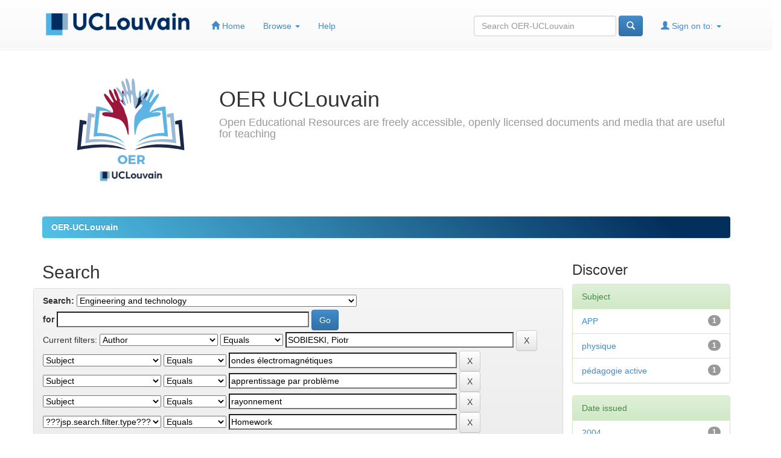

--- FILE ---
content_type: text/html;charset=UTF-8
request_url: https://oer.uclouvain.be/jspui/handle/20.500.12279/59/simple-search?query=&sort_by=score&order=desc&rpp=10&filter_field_1=author&filter_type_1=equals&filter_value_1=SOBIESKI%2C+Piotr&filter_field_2=subject&filter_type_2=equals&filter_value_2=ondes+%C3%A9lectromagn%C3%A9tiques&filter_field_3=subject&filter_type_3=equals&filter_value_3=apprentissage+par+probl%C3%A8me&filter_field_4=subject&filter_type_4=equals&filter_value_4=rayonnement&filter_field_5=type&filter_type_5=equals&filter_value_5=Homework&filter_field_6=typicalAgeRange&filter_type_6=equals&filter_value_6=Bachelor&filter_field_7=typicalLearningTime&filter_type_7=equals&filter_value_7=Class&filter_field_8=type&filter_type_8=equals&filter_value_8=CaseStudy&etal=0&filtername=subject&filterquery=%C3%A9lectricit%C3%A9&filtertype=equals
body_size: 6933
content:


















<!DOCTYPE html>
<html>
    <head>
        <title>OER-UCLouvain: Search</title>
        <meta http-equiv="Content-Type" content="text/html; charset=UTF-8" />
        <meta name="Generator" content="DSpace 6.3" />
        <meta name="viewport" content="width=device-width, initial-scale=1.0">
        <link rel="shortcut icon" href="/jspui/favicon.ico" type="image/x-icon"/>
        <link rel="stylesheet" href="/jspui/static/css/jquery-ui-1.10.3.custom/redmond/jquery-ui-1.10.3.custom.css" type="text/css" />
        <link rel="stylesheet" href="/jspui/static/css/bootstrap/bootstrap.min.css" type="text/css" />
        <link rel="stylesheet" href="/jspui/static/css/bootstrap/bootstrap-theme.min.css" type="text/css" />
        <link rel="stylesheet" href="/jspui/static/css/bootstrap/dspace-theme.css" type="text/css" />
		<link rel="stylesheet" href="/jspui/static/css/font-awesome-4.7.0/css/font-awesome.min.css" type="text/css" />

        <link rel="search" type="application/opensearchdescription+xml" href="/jspui/open-search/description.xml" title="DSpace"/>

        
        <script type='text/javascript' src="/jspui/static/js/jquery/jquery-1.10.2.min.js"></script>
        <script type='text/javascript' src='/jspui/static/js/jquery/jquery-ui-1.10.3.custom.min.js'></script>
        <script type='text/javascript' src='/jspui/static/js/bootstrap/bootstrap.min.js'></script>
        <script type='text/javascript' src='/jspui/static/js/holder.js'></script>
        <script type="text/javascript" src="/jspui/utils.js"></script>
        <script type="text/javascript" src="/jspui/static/js/choice-support.js"> </script>
        


    
    


    
        <script type="text/javascript">
	var jQ = jQuery.noConflict();
	jQ(document).ready(function() {
		jQ( "#spellCheckQuery").on("click",function(){
			jQ("#query").val(jQ(this).attr('data-spell'));
			jQ("#main-query-submit").click();
		});
		jQ( "#filterquery" )
			.autocomplete({
				source: function( request, response ) {
					jQ.ajax({
						url: "/jspui/json/discovery/autocomplete?query=&filter_field_1=author&filter_type_1=equals&filter_value_1=SOBIESKI%2C+Piotr&filter_field_2=subject&filter_type_2=equals&filter_value_2=ondes+%C3%A9lectromagn%C3%A9tiques&filter_field_3=subject&filter_type_3=equals&filter_value_3=apprentissage+par+probl%C3%A8me&filter_field_4=subject&filter_type_4=equals&filter_value_4=rayonnement&filter_field_5=type&filter_type_5=equals&filter_value_5=Homework&filter_field_6=typicalAgeRange&filter_type_6=equals&filter_value_6=Bachelor&filter_field_7=typicalLearningTime&filter_type_7=equals&filter_value_7=Class&filter_field_8=type&filter_type_8=equals&filter_value_8=CaseStudy&filter_field_9=subject&filter_type_9=equals&filter_value_9=%C3%A9lectricit%C3%A9",
						dataType: "json",
						cache: false,
						data: {
							auto_idx: jQ("#filtername").val(),
							auto_query: request.term,
							auto_sort: 'count',
							auto_type: jQ("#filtertype").val(),
							location: '20.500.12279/59'	
						},
						success: function( data ) {
							response( jQ.map( data.autocomplete, function( item ) {
								var tmp_val = item.authorityKey;
								if (tmp_val == null || tmp_val == '')
								{
									tmp_val = item.displayedValue;
								}
								return {
									label: item.displayedValue + " (" + item.count + ")",
									value: tmp_val
								};
							}))			
						}
					})
				}
			});
	});
	function validateFilters() {
		return document.getElementById("filterquery").value.length > 0;
	}
</script>
    
    

<!-- HTML5 shim and Respond.js IE8 support of HTML5 elements and media queries -->
<!--[if lt IE 9]>
  <script src="/jspui/static/js/html5shiv.js"></script>
  <script src="/jspui/static/js/respond.min.js"></script>
<![endif]-->

	
<!-- Piwik -->
<script type="text/javascript">
  var _paq = _paq || [];
  // tracker methods like "setCustomDimension" should be called before "trackPageView"
  _paq.push(['trackPageView']);
  _paq.push(['enableLinkTracking']);
  (function() {
    var u="//stats.uclouvain.be/";
    _paq.push(['setTrackerUrl', u+'piwik.php']);
    _paq.push(['setSiteId', '43']);
    var d=document, g=d.createElement('script'), s=d.getElementsByTagName('script')[0];
    g.type='text/javascript'; g.async=true; g.defer=true; g.src=u+'piwik.js'; s.parentNode.insertBefore(g,s);
  })();
</script>
<!-- End Piwik Code -->
    </head>

    
    
    <body class="undernavigation">
<!-- ERD header default : start -->
<a class="sr-only" href="#content">Skip navigation</a>
<!-- ERD <header class="navbar navbar-inverse navbar-fixed-top" >   -->
<header class="navbar navbar-fixed-top" >
    
            <div class="container">
                

























       <div class="navbar-header">
   <!--Erin          <button type="button" class="navbar-toggle" data-toggle="collapse" data-target=".navbar-collapse">
           <span class="icon-bar"></span>
           <span class="icon-bar"></span>
           <span class="icon-bar"></span>
         </button>
-->
   		<button data-target=".navbar-collapse" data-toggle="collapse" class="navbar-toggle collapsed" type="button" style="background-image: linear-gradient(45deg, #032f5d 10px, #032f5d 90%)">
           <span class="icon-bar" style="background-color: white"></span>
           <span class="icon-bar" style="background-color: white"></span>
           <span class="icon-bar" style="background-color: white"></span>
		</button>	
       
<!--       <a class="navbar-brand" href="/jspui/"><img height="25" src="/jspui/image/dspace-logo-only.png" alt="DSpace logo" /></a>
   -->
			<a class="navbar-brand" href="http://www.uclouvain.be/" target="_blank"><img id="logoucl"  height="25" src="/jspui/image/oerucl/ucl_logo.png" alt="UCL" /></a>
       </div>
       <nav id="navpostlogo"  class="collapse navbar-collapse bs-navbar-collapse" role="navigation">
         <ul class="nav navbar-nav">
           <li class=""><a href="/jspui/"><span class="glyphicon glyphicon-home"></span> Home</a></li>
                
           <li class="dropdown">
             <a href="#" class="dropdown-toggle" data-toggle="dropdown">Browse <b class="caret"></b></a>
             <ul class="dropdown-menu">
               <li><a href="/jspui/community-list">Communities<br/>&amp;&nbsp;Collections</a></li>
				<li class="divider"></li>
        <li class="dropdown-header">Browse Items by:</li>
				
				
				
				      			<li><a href="/jspui/browse?type=dateissued">Issue Date</a></li>
					
				      			<li><a href="/jspui/browse?type=author">Author</a></li>
					
				      			<li><a href="/jspui/browse?type=title">Title</a></li>
					
				      			<li><a href="/jspui/browse?type=subject">Subject</a></li>
					
				    
				

            </ul>
          </li>
          <li class=""><script type="text/javascript">
<!-- Javascript starts here
document.write('<a href="#" onClick="var popupwin = window.open(\'/jspui/help/index.html\',\'dspacepopup\',\'height=600,width=550,resizable,scrollbars\');popupwin.focus();return false;">Help<\/a>');
// -->
</script><noscript><a href="/jspui/help/index.html" target="dspacepopup">Help</a></noscript></li>
       </ul>

 
 
       <div class="nav navbar-nav navbar-right">
		<ul class="nav navbar-nav navbar-right">
         <li class="dropdown">
         
             <a href="#" class="dropdown-toggle" data-toggle="dropdown"><span class="glyphicon glyphicon-user"></span> Sign on to: <b class="caret"></b></a>
	             
             <ul class="dropdown-menu">
               <li><a href="/jspui/mydspace">My OER-UCLouvain</a></li>
               <li><a href="/jspui/subscribe">Receive email<br/>updates</a></li>
               <li><a href="/jspui/profile">Edit Profile</a></li>

		
             </ul>
           </li>
          </ul>
          
	
	<form method="get" action="/jspui/simple-search" class="navbar-form navbar-right">
	    <div class="form-group">
          <input type="text" class="form-control" placeholder="Search&nbsp;OER-UCLouvain" name="query" id="tequery" size="25"/>
        </div>
        <button type="submit" class="btn btn-primary"><span class="glyphicon glyphicon-search"></span></button>

	</form></div>
    </nav>

            </div>

</header>

<main id="content" role="main">
<div class="container banner">
	<div class="row">
		<div class="col-md-3 pull-left">
			<img class="img-responsive" src="/jspui/image/oerucl/logo_oer_v2.svg" alt="OER logo" data-toggle="tooltip" data-placement="bottom" title="UCLouvain OER Logo (CC BY 3.0)" />
        </div>
		<div class="col-md-9 brand">
			<h1>OER&nbsp;UCLouvain</h1>
			<h4>Open Educational Resources are freely accessible, openly licensed documents and media that are useful for teaching</h4>
        </div>
	</div>
</div>
<br/>
                

<div class="container">
    



  

<!-- ERD orign : <ol class="breadcrumb btn-success"> -->
<ol class="breadcrumb btn-success" style="background-image: linear-gradient(45deg, #50bfe6 10px, #032f5d 90%)">

  <li><a href="/jspui/">OER-UCLouvain</a></li>

</ol>
<!-- ERD Location bar : end -->
</div>                



        
<div class="container">

    <div class="row">
    <div class="col-md-9">
	







































    

<h2>Search</h2>

<div class="discovery-search-form panel panel-default row">
    
	<div class="discovery-query panel-heading">
    <form action="simple-search" method="get">
        <label for="tlocation">
         	Search:
        </label>
        <select name="location" id="tlocation">

            <option value="/">All of OER-UCLouvain</option>

            <option value="20.500.12279/59" selected="selected">
                Engineering and technology
            </option>

            <option value="20.500.12279/63" >
                Chemical engineering
            </option>

            <option value="20.500.12279/60" >
                Civil engineering
            </option>

            <option value="20.500.12279/61" >
                Electrical engineering, electronic engineering, information engineering
            </option>

            <option value="20.500.12279/67" >
                Environmental biotechnology
            </option>

            <option value="20.500.12279/66" >
                Environmental engineering
            </option>

            <option value="20.500.12279/68" >
                Industrial biotechnology
            </option>

            <option value="20.500.12279/64" >
                Materials engineering
            </option>

            <option value="20.500.12279/62" >
                Mechanical engineering
            </option>

            <option value="20.500.12279/65" >
                Medical engineering
            </option>

            <option value="20.500.12279/69" >
                Nano-technology
            </option>

            <option value="20.500.12279/70" >
                Other engineering and technologies
            </option>

        </select><br/>
        <label for="query">for</label>
        <input type="text" size="50" id="query" name="query" value=""/>
        <input type="submit" id="main-query-submit" class="btn btn-primary" value="Go" />
                  
        <input type="hidden" value="10" name="rpp" />
        <input type="hidden" value="score" name="sort_by" />
        <input type="hidden" value="desc" name="order" />
                                
		<div class="discovery-search-appliedFilters">
		<span>Current filters:</span>
		
			    <select id="filter_field_1" name="filter_field_1">
				<option value="title">Title</option><option value="author" selected="selected">Author</option><option value="subject">Subject</option><option value="dateIssued">Date Issued</option><option value="audience">Audience</option><option value="type">???jsp.search.filter.type???</option><option value="typicalAgeRange">Education Level   </option><option value="typicalLearningTime">Learning Time</option><option value="has_content_in_original_bundle">Has File(s)</option><option value="original_bundle_filenames">File Name</option><option value="original_bundle_descriptions">File Description</option>
				</select>
				<select id="filter_type_1" name="filter_type_1">
				<option value="equals" selected="selected">Equals</option><option value="contains">Contains</option><option value="authority">ID</option><option value="notequals">Not Equals</option><option value="notcontains">Not Contains</option><option value="notauthority">Not ID</option>
				</select>
				<input type="text" id="filter_value_1" name="filter_value_1" value="SOBIESKI,&#x20;Piotr" size="45"/>
				<input class="btn btn-default" type="submit" id="submit_filter_remove_1" name="submit_filter_remove_1" value="X" />
				<br/>
				
			    <select id="filter_field_2" name="filter_field_2">
				<option value="title">Title</option><option value="author">Author</option><option value="subject" selected="selected">Subject</option><option value="dateIssued">Date Issued</option><option value="audience">Audience</option><option value="type">???jsp.search.filter.type???</option><option value="typicalAgeRange">Education Level   </option><option value="typicalLearningTime">Learning Time</option><option value="has_content_in_original_bundle">Has File(s)</option><option value="original_bundle_filenames">File Name</option><option value="original_bundle_descriptions">File Description</option>
				</select>
				<select id="filter_type_2" name="filter_type_2">
				<option value="equals" selected="selected">Equals</option><option value="contains">Contains</option><option value="authority">ID</option><option value="notequals">Not Equals</option><option value="notcontains">Not Contains</option><option value="notauthority">Not ID</option>
				</select>
				<input type="text" id="filter_value_2" name="filter_value_2" value="ondes&#x20;électromagnétiques" size="45"/>
				<input class="btn btn-default" type="submit" id="submit_filter_remove_2" name="submit_filter_remove_2" value="X" />
				<br/>
				
			    <select id="filter_field_3" name="filter_field_3">
				<option value="title">Title</option><option value="author">Author</option><option value="subject" selected="selected">Subject</option><option value="dateIssued">Date Issued</option><option value="audience">Audience</option><option value="type">???jsp.search.filter.type???</option><option value="typicalAgeRange">Education Level   </option><option value="typicalLearningTime">Learning Time</option><option value="has_content_in_original_bundle">Has File(s)</option><option value="original_bundle_filenames">File Name</option><option value="original_bundle_descriptions">File Description</option>
				</select>
				<select id="filter_type_3" name="filter_type_3">
				<option value="equals" selected="selected">Equals</option><option value="contains">Contains</option><option value="authority">ID</option><option value="notequals">Not Equals</option><option value="notcontains">Not Contains</option><option value="notauthority">Not ID</option>
				</select>
				<input type="text" id="filter_value_3" name="filter_value_3" value="apprentissage&#x20;par&#x20;problème" size="45"/>
				<input class="btn btn-default" type="submit" id="submit_filter_remove_3" name="submit_filter_remove_3" value="X" />
				<br/>
				
			    <select id="filter_field_4" name="filter_field_4">
				<option value="title">Title</option><option value="author">Author</option><option value="subject" selected="selected">Subject</option><option value="dateIssued">Date Issued</option><option value="audience">Audience</option><option value="type">???jsp.search.filter.type???</option><option value="typicalAgeRange">Education Level   </option><option value="typicalLearningTime">Learning Time</option><option value="has_content_in_original_bundle">Has File(s)</option><option value="original_bundle_filenames">File Name</option><option value="original_bundle_descriptions">File Description</option>
				</select>
				<select id="filter_type_4" name="filter_type_4">
				<option value="equals" selected="selected">Equals</option><option value="contains">Contains</option><option value="authority">ID</option><option value="notequals">Not Equals</option><option value="notcontains">Not Contains</option><option value="notauthority">Not ID</option>
				</select>
				<input type="text" id="filter_value_4" name="filter_value_4" value="rayonnement" size="45"/>
				<input class="btn btn-default" type="submit" id="submit_filter_remove_4" name="submit_filter_remove_4" value="X" />
				<br/>
				
			    <select id="filter_field_5" name="filter_field_5">
				<option value="title">Title</option><option value="author">Author</option><option value="subject">Subject</option><option value="dateIssued">Date Issued</option><option value="audience">Audience</option><option value="type" selected="selected">???jsp.search.filter.type???</option><option value="typicalAgeRange">Education Level   </option><option value="typicalLearningTime">Learning Time</option><option value="has_content_in_original_bundle">Has File(s)</option><option value="original_bundle_filenames">File Name</option><option value="original_bundle_descriptions">File Description</option>
				</select>
				<select id="filter_type_5" name="filter_type_5">
				<option value="equals" selected="selected">Equals</option><option value="contains">Contains</option><option value="authority">ID</option><option value="notequals">Not Equals</option><option value="notcontains">Not Contains</option><option value="notauthority">Not ID</option>
				</select>
				<input type="text" id="filter_value_5" name="filter_value_5" value="Homework" size="45"/>
				<input class="btn btn-default" type="submit" id="submit_filter_remove_5" name="submit_filter_remove_5" value="X" />
				<br/>
				
			    <select id="filter_field_6" name="filter_field_6">
				<option value="title">Title</option><option value="author">Author</option><option value="subject">Subject</option><option value="dateIssued">Date Issued</option><option value="audience">Audience</option><option value="type">???jsp.search.filter.type???</option><option value="typicalAgeRange" selected="selected">Education Level   </option><option value="typicalLearningTime">Learning Time</option><option value="has_content_in_original_bundle">Has File(s)</option><option value="original_bundle_filenames">File Name</option><option value="original_bundle_descriptions">File Description</option>
				</select>
				<select id="filter_type_6" name="filter_type_6">
				<option value="equals" selected="selected">Equals</option><option value="contains">Contains</option><option value="authority">ID</option><option value="notequals">Not Equals</option><option value="notcontains">Not Contains</option><option value="notauthority">Not ID</option>
				</select>
				<input type="text" id="filter_value_6" name="filter_value_6" value="Bachelor" size="45"/>
				<input class="btn btn-default" type="submit" id="submit_filter_remove_6" name="submit_filter_remove_6" value="X" />
				<br/>
				
			    <select id="filter_field_7" name="filter_field_7">
				<option value="title">Title</option><option value="author">Author</option><option value="subject">Subject</option><option value="dateIssued">Date Issued</option><option value="audience">Audience</option><option value="type">???jsp.search.filter.type???</option><option value="typicalAgeRange">Education Level   </option><option value="typicalLearningTime" selected="selected">Learning Time</option><option value="has_content_in_original_bundle">Has File(s)</option><option value="original_bundle_filenames">File Name</option><option value="original_bundle_descriptions">File Description</option>
				</select>
				<select id="filter_type_7" name="filter_type_7">
				<option value="equals" selected="selected">Equals</option><option value="contains">Contains</option><option value="authority">ID</option><option value="notequals">Not Equals</option><option value="notcontains">Not Contains</option><option value="notauthority">Not ID</option>
				</select>
				<input type="text" id="filter_value_7" name="filter_value_7" value="Class" size="45"/>
				<input class="btn btn-default" type="submit" id="submit_filter_remove_7" name="submit_filter_remove_7" value="X" />
				<br/>
				
			    <select id="filter_field_8" name="filter_field_8">
				<option value="title">Title</option><option value="author">Author</option><option value="subject">Subject</option><option value="dateIssued">Date Issued</option><option value="audience">Audience</option><option value="type" selected="selected">???jsp.search.filter.type???</option><option value="typicalAgeRange">Education Level   </option><option value="typicalLearningTime">Learning Time</option><option value="has_content_in_original_bundle">Has File(s)</option><option value="original_bundle_filenames">File Name</option><option value="original_bundle_descriptions">File Description</option>
				</select>
				<select id="filter_type_8" name="filter_type_8">
				<option value="equals" selected="selected">Equals</option><option value="contains">Contains</option><option value="authority">ID</option><option value="notequals">Not Equals</option><option value="notcontains">Not Contains</option><option value="notauthority">Not ID</option>
				</select>
				<input type="text" id="filter_value_8" name="filter_value_8" value="CaseStudy" size="45"/>
				<input class="btn btn-default" type="submit" id="submit_filter_remove_8" name="submit_filter_remove_8" value="X" />
				<br/>
				
			    <select id="filter_field_9" name="filter_field_9">
				<option value="title">Title</option><option value="author">Author</option><option value="subject" selected="selected">Subject</option><option value="dateIssued">Date Issued</option><option value="audience">Audience</option><option value="type">???jsp.search.filter.type???</option><option value="typicalAgeRange">Education Level   </option><option value="typicalLearningTime">Learning Time</option><option value="has_content_in_original_bundle">Has File(s)</option><option value="original_bundle_filenames">File Name</option><option value="original_bundle_descriptions">File Description</option>
				</select>
				<select id="filter_type_9" name="filter_type_9">
				<option value="equals" selected="selected">Equals</option><option value="contains">Contains</option><option value="authority">ID</option><option value="notequals">Not Equals</option><option value="notcontains">Not Contains</option><option value="notauthority">Not ID</option>
				</select>
				<input type="text" id="filter_value_9" name="filter_value_9" value="électricité" size="45"/>
				<input class="btn btn-default" type="submit" id="submit_filter_remove_9" name="submit_filter_remove_9" value="X" />
				<br/>
				
		</div>

<a class="btn btn-default" href="/jspui/simple-search">Start a new search</a>	
		</form>
		</div>

		<div class="discovery-search-filters panel-body">
		<h5>Add filters:</h5>
		<p class="discovery-search-filters-hint">Use filters to refine the search results.</p>
		<form action="simple-search" method="get">
		<input type="hidden" value="20.500.12279&#x2F;59" name="location" />
		<input type="hidden" value="" name="query" />
		
				    <input type="hidden" id="filter_field_1" name="filter_field_1" value="author" />
					<input type="hidden" id="filter_type_1" name="filter_type_1" value="equals" />
					<input type="hidden" id="filter_value_1" name="filter_value_1" value="SOBIESKI,&#x20;Piotr" />
					
				    <input type="hidden" id="filter_field_2" name="filter_field_2" value="subject" />
					<input type="hidden" id="filter_type_2" name="filter_type_2" value="equals" />
					<input type="hidden" id="filter_value_2" name="filter_value_2" value="ondes&#x20;électromagnétiques" />
					
				    <input type="hidden" id="filter_field_3" name="filter_field_3" value="subject" />
					<input type="hidden" id="filter_type_3" name="filter_type_3" value="equals" />
					<input type="hidden" id="filter_value_3" name="filter_value_3" value="apprentissage&#x20;par&#x20;problème" />
					
				    <input type="hidden" id="filter_field_4" name="filter_field_4" value="subject" />
					<input type="hidden" id="filter_type_4" name="filter_type_4" value="equals" />
					<input type="hidden" id="filter_value_4" name="filter_value_4" value="rayonnement" />
					
				    <input type="hidden" id="filter_field_5" name="filter_field_5" value="type" />
					<input type="hidden" id="filter_type_5" name="filter_type_5" value="equals" />
					<input type="hidden" id="filter_value_5" name="filter_value_5" value="Homework" />
					
				    <input type="hidden" id="filter_field_6" name="filter_field_6" value="typicalAgeRange" />
					<input type="hidden" id="filter_type_6" name="filter_type_6" value="equals" />
					<input type="hidden" id="filter_value_6" name="filter_value_6" value="Bachelor" />
					
				    <input type="hidden" id="filter_field_7" name="filter_field_7" value="typicalLearningTime" />
					<input type="hidden" id="filter_type_7" name="filter_type_7" value="equals" />
					<input type="hidden" id="filter_value_7" name="filter_value_7" value="Class" />
					
				    <input type="hidden" id="filter_field_8" name="filter_field_8" value="type" />
					<input type="hidden" id="filter_type_8" name="filter_type_8" value="equals" />
					<input type="hidden" id="filter_value_8" name="filter_value_8" value="CaseStudy" />
					
				    <input type="hidden" id="filter_field_9" name="filter_field_9" value="subject" />
					<input type="hidden" id="filter_type_9" name="filter_type_9" value="equals" />
					<input type="hidden" id="filter_value_9" name="filter_value_9" value="électricité" />
					
		<select id="filtername" name="filtername">
		<option value="title">Title</option><option value="author">Author</option><option value="subject">Subject</option><option value="dateIssued">Date Issued</option><option value="audience">Audience</option><option value="type">???jsp.search.filter.type???</option><option value="typicalAgeRange">Education Level   </option><option value="typicalLearningTime">Learning Time</option><option value="has_content_in_original_bundle">Has File(s)</option><option value="original_bundle_filenames">File Name</option><option value="original_bundle_descriptions">File Description</option>
		</select>
		<select id="filtertype" name="filtertype">
		<option value="equals">Equals</option><option value="contains">Contains</option><option value="authority">ID</option><option value="notequals">Not Equals</option><option value="notcontains">Not Contains</option><option value="notauthority">Not ID</option>
		</select>
		<input type="text" id="filterquery" name="filterquery" size="45" required="required" />
		<input type="hidden" value="10" name="rpp" />
		<input type="hidden" value="score" name="sort_by" />
		<input type="hidden" value="desc" name="order" />
		<input class="btn btn-default" type="submit" value="Add" onclick="return validateFilters()" />
		</form>
		</div>        

        
   <div class="discovery-pagination-controls panel-footer">
   <form action="simple-search" method="get">
   <input type="hidden" value="20.500.12279&#x2F;59" name="location" />
   <input type="hidden" value="" name="query" />
	
				    <input type="hidden" id="filter_field_1" name="filter_field_1" value="author" />
					<input type="hidden" id="filter_type_1" name="filter_type_1" value="equals" />
					<input type="hidden" id="filter_value_1" name="filter_value_1" value="SOBIESKI,&#x20;Piotr" />
					
				    <input type="hidden" id="filter_field_2" name="filter_field_2" value="subject" />
					<input type="hidden" id="filter_type_2" name="filter_type_2" value="equals" />
					<input type="hidden" id="filter_value_2" name="filter_value_2" value="ondes&#x20;électromagnétiques" />
					
				    <input type="hidden" id="filter_field_3" name="filter_field_3" value="subject" />
					<input type="hidden" id="filter_type_3" name="filter_type_3" value="equals" />
					<input type="hidden" id="filter_value_3" name="filter_value_3" value="apprentissage&#x20;par&#x20;problème" />
					
				    <input type="hidden" id="filter_field_4" name="filter_field_4" value="subject" />
					<input type="hidden" id="filter_type_4" name="filter_type_4" value="equals" />
					<input type="hidden" id="filter_value_4" name="filter_value_4" value="rayonnement" />
					
				    <input type="hidden" id="filter_field_5" name="filter_field_5" value="type" />
					<input type="hidden" id="filter_type_5" name="filter_type_5" value="equals" />
					<input type="hidden" id="filter_value_5" name="filter_value_5" value="Homework" />
					
				    <input type="hidden" id="filter_field_6" name="filter_field_6" value="typicalAgeRange" />
					<input type="hidden" id="filter_type_6" name="filter_type_6" value="equals" />
					<input type="hidden" id="filter_value_6" name="filter_value_6" value="Bachelor" />
					
				    <input type="hidden" id="filter_field_7" name="filter_field_7" value="typicalLearningTime" />
					<input type="hidden" id="filter_type_7" name="filter_type_7" value="equals" />
					<input type="hidden" id="filter_value_7" name="filter_value_7" value="Class" />
					
				    <input type="hidden" id="filter_field_8" name="filter_field_8" value="type" />
					<input type="hidden" id="filter_type_8" name="filter_type_8" value="equals" />
					<input type="hidden" id="filter_value_8" name="filter_value_8" value="CaseStudy" />
					
				    <input type="hidden" id="filter_field_9" name="filter_field_9" value="subject" />
					<input type="hidden" id="filter_type_9" name="filter_type_9" value="equals" />
					<input type="hidden" id="filter_value_9" name="filter_value_9" value="électricité" />
						
           <label for="rpp">Results/Page</label>
           <select name="rpp" id="rpp">

                   <option value="5" >5</option>

                   <option value="10" selected="selected">10</option>

                   <option value="15" >15</option>

                   <option value="20" >20</option>

                   <option value="25" >25</option>

                   <option value="30" >30</option>

                   <option value="35" >35</option>

                   <option value="40" >40</option>

                   <option value="45" >45</option>

                   <option value="50" >50</option>

                   <option value="55" >55</option>

                   <option value="60" >60</option>

                   <option value="65" >65</option>

                   <option value="70" >70</option>

                   <option value="75" >75</option>

                   <option value="80" >80</option>

                   <option value="85" >85</option>

                   <option value="90" >90</option>

                   <option value="95" >95</option>

                   <option value="100" >100</option>

           </select>
           &nbsp;|&nbsp;

               <label for="sort_by">Sort items by</label>
               <select name="sort_by" id="sort_by">
                   <option value="score">Relevance</option>
 <option value="dc.title_sort" >Title</option> <option value="dc.date.issued_dt" >Issue Date</option>
               </select>

           <label for="order">In order</label>
           <select name="order" id="order">
               <option value="ASC" >Ascending</option>
               <option value="DESC" selected="selected">Descending</option>
           </select>
           <label for="etal">Authors/record</label>
           <select name="etal" id="etal">

               <option value="0" selected="selected">All</option>
<option value="1" >1</option>
                       <option value="5" >5</option>

                       <option value="10" >10</option>

                       <option value="15" >15</option>

                       <option value="20" >20</option>

                       <option value="25" >25</option>

                       <option value="30" >30</option>

                       <option value="35" >35</option>

                       <option value="40" >40</option>

                       <option value="45" >45</option>

                       <option value="50" >50</option>

           </select>
           <input class="btn btn-default" type="submit" name="submit_search" value="Update" />


</form>
   </div>
</div>   

<hr/>
<div class="discovery-result-pagination row">

    
	<div class="alert alert-info">Results 1-1 of 1 (Search time: 0.001 seconds).</div>
    <ul class="pagination pull-right">
	<li class="disabled"><span>previous</span></li>
	
	<li class="active"><span>1</span></li>

	<li class="disabled"><span>next</span></li>
	</ul>
<!-- give a content to the div -->
</div>
<div class="discovery-result-results row">





    <div class="panel panel-info">
    <div class="panel-heading">Item hits:</div>
    <table align="center" class="table" summary="This table browses all dspace content">
<colgroup><col width="130" /><col width="60%" /><col width="40%" /></colgroup>
<tr>
<th id="t1" class="oddRowEvenCol">Issue Date</th><th id="t2" class="oddRowOddCol">Title</th><th id="t3" class="oddRowEvenCol">Author(s)</th></tr><tr><td headers="t1" ><em>2004-09</em></td><td headers="t2" ><a href="/jspui/handle/20.500.12279/407">Apprentissage&#x20;par&#x20;problème&#x20;en&#x20;physique&#x20;pour&#x20;des&#x20;groupes&#x20;d&#39;étudiants&#x20;en&#x20;apprentissage&#x20;actif:&#x20;Ondes&#x20;électromagnétiques&#x20;rayonnement</a></td><td headers="t3" ><em><a href="/jspui/browse?type=author&amp;value=SOBIESKI%2C+Piotr">SOBIESKI,&#x20;Piotr</a></em></td></tr>
</table>

    </div>

</div>
















            

	</div>
	<div class="col-md-3">
                    


<h3 class="facets">Discover</h3>
<div id="facets" class="facetsBox">

<div id="facet_subject" class="panel panel-success">
	    <div class="panel-heading">Subject</div>
	    <ul class="list-group"><li class="list-group-item"><span class="badge">1</span> <a href="/jspui/handle/20.500.12279/59/simple-search?query=&amp;sort_by=score&amp;order=desc&amp;rpp=10&amp;filter_field_1=author&amp;filter_type_1=equals&amp;filter_value_1=SOBIESKI%2C+Piotr&amp;filter_field_2=subject&amp;filter_type_2=equals&amp;filter_value_2=ondes+%C3%A9lectromagn%C3%A9tiques&amp;filter_field_3=subject&amp;filter_type_3=equals&amp;filter_value_3=apprentissage+par+probl%C3%A8me&amp;filter_field_4=subject&amp;filter_type_4=equals&amp;filter_value_4=rayonnement&amp;filter_field_5=type&amp;filter_type_5=equals&amp;filter_value_5=Homework&amp;filter_field_6=typicalAgeRange&amp;filter_type_6=equals&amp;filter_value_6=Bachelor&amp;filter_field_7=typicalLearningTime&amp;filter_type_7=equals&amp;filter_value_7=Class&amp;filter_field_8=type&amp;filter_type_8=equals&amp;filter_value_8=CaseStudy&amp;filter_field_9=subject&amp;filter_type_9=equals&amp;filter_value_9=%C3%A9lectricit%C3%A9&amp;etal=0&amp;filtername=subject&amp;filterquery=APP&amp;filtertype=equals"
                title="Filter by APP">
                APP</a></li><li class="list-group-item"><span class="badge">1</span> <a href="/jspui/handle/20.500.12279/59/simple-search?query=&amp;sort_by=score&amp;order=desc&amp;rpp=10&amp;filter_field_1=author&amp;filter_type_1=equals&amp;filter_value_1=SOBIESKI%2C+Piotr&amp;filter_field_2=subject&amp;filter_type_2=equals&amp;filter_value_2=ondes+%C3%A9lectromagn%C3%A9tiques&amp;filter_field_3=subject&amp;filter_type_3=equals&amp;filter_value_3=apprentissage+par+probl%C3%A8me&amp;filter_field_4=subject&amp;filter_type_4=equals&amp;filter_value_4=rayonnement&amp;filter_field_5=type&amp;filter_type_5=equals&amp;filter_value_5=Homework&amp;filter_field_6=typicalAgeRange&amp;filter_type_6=equals&amp;filter_value_6=Bachelor&amp;filter_field_7=typicalLearningTime&amp;filter_type_7=equals&amp;filter_value_7=Class&amp;filter_field_8=type&amp;filter_type_8=equals&amp;filter_value_8=CaseStudy&amp;filter_field_9=subject&amp;filter_type_9=equals&amp;filter_value_9=%C3%A9lectricit%C3%A9&amp;etal=0&amp;filtername=subject&amp;filterquery=physique&amp;filtertype=equals"
                title="Filter by physique">
                physique</a></li><li class="list-group-item"><span class="badge">1</span> <a href="/jspui/handle/20.500.12279/59/simple-search?query=&amp;sort_by=score&amp;order=desc&amp;rpp=10&amp;filter_field_1=author&amp;filter_type_1=equals&amp;filter_value_1=SOBIESKI%2C+Piotr&amp;filter_field_2=subject&amp;filter_type_2=equals&amp;filter_value_2=ondes+%C3%A9lectromagn%C3%A9tiques&amp;filter_field_3=subject&amp;filter_type_3=equals&amp;filter_value_3=apprentissage+par+probl%C3%A8me&amp;filter_field_4=subject&amp;filter_type_4=equals&amp;filter_value_4=rayonnement&amp;filter_field_5=type&amp;filter_type_5=equals&amp;filter_value_5=Homework&amp;filter_field_6=typicalAgeRange&amp;filter_type_6=equals&amp;filter_value_6=Bachelor&amp;filter_field_7=typicalLearningTime&amp;filter_type_7=equals&amp;filter_value_7=Class&amp;filter_field_8=type&amp;filter_type_8=equals&amp;filter_value_8=CaseStudy&amp;filter_field_9=subject&amp;filter_type_9=equals&amp;filter_value_9=%C3%A9lectricit%C3%A9&amp;etal=0&amp;filtername=subject&amp;filterquery=p%C3%A9dagogie+active&amp;filtertype=equals"
                title="Filter by pédagogie active">
                pédagogie active</a></li></ul></div><div id="facet_dateIssued" class="panel panel-success">
	    <div class="panel-heading">Date issued</div>
	    <ul class="list-group"><li class="list-group-item"><span class="badge">1</span> <a href="/jspui/handle/20.500.12279/59/simple-search?query=&amp;sort_by=score&amp;order=desc&amp;rpp=10&amp;filter_field_1=author&amp;filter_type_1=equals&amp;filter_value_1=SOBIESKI%2C+Piotr&amp;filter_field_2=subject&amp;filter_type_2=equals&amp;filter_value_2=ondes+%C3%A9lectromagn%C3%A9tiques&amp;filter_field_3=subject&amp;filter_type_3=equals&amp;filter_value_3=apprentissage+par+probl%C3%A8me&amp;filter_field_4=subject&amp;filter_type_4=equals&amp;filter_value_4=rayonnement&amp;filter_field_5=type&amp;filter_type_5=equals&amp;filter_value_5=Homework&amp;filter_field_6=typicalAgeRange&amp;filter_type_6=equals&amp;filter_value_6=Bachelor&amp;filter_field_7=typicalLearningTime&amp;filter_type_7=equals&amp;filter_value_7=Class&amp;filter_field_8=type&amp;filter_type_8=equals&amp;filter_value_8=CaseStudy&amp;filter_field_9=subject&amp;filter_type_9=equals&amp;filter_value_9=%C3%A9lectricit%C3%A9&amp;etal=0&amp;filtername=dateIssued&amp;filterquery=2004&amp;filtertype=equals"
                title="Filter by 2004">
                2004</a></li></ul></div><div id="facet_audience" class="panel panel-success">
	    <div class="panel-heading">Audience</div>
	    <ul class="list-group"><li class="list-group-item"><span class="badge">1</span> <a href="/jspui/handle/20.500.12279/59/simple-search?query=&amp;sort_by=score&amp;order=desc&amp;rpp=10&amp;filter_field_1=author&amp;filter_type_1=equals&amp;filter_value_1=SOBIESKI%2C+Piotr&amp;filter_field_2=subject&amp;filter_type_2=equals&amp;filter_value_2=ondes+%C3%A9lectromagn%C3%A9tiques&amp;filter_field_3=subject&amp;filter_type_3=equals&amp;filter_value_3=apprentissage+par+probl%C3%A8me&amp;filter_field_4=subject&amp;filter_type_4=equals&amp;filter_value_4=rayonnement&amp;filter_field_5=type&amp;filter_type_5=equals&amp;filter_value_5=Homework&amp;filter_field_6=typicalAgeRange&amp;filter_type_6=equals&amp;filter_value_6=Bachelor&amp;filter_field_7=typicalLearningTime&amp;filter_type_7=equals&amp;filter_value_7=Class&amp;filter_field_8=type&amp;filter_type_8=equals&amp;filter_value_8=CaseStudy&amp;filter_field_9=subject&amp;filter_type_9=equals&amp;filter_value_9=%C3%A9lectricit%C3%A9&amp;etal=0&amp;filtername=audience&amp;filterquery=TeacherAndLearner&amp;filtertype=equals"
                title="Filter by TeacherAndLearner">
                TeacherAndLearner</a></li></ul></div><div id="facet_type" class="panel panel-success">
	    <div class="panel-heading">Material Type</div>
	    <ul class="list-group"><li class="list-group-item"><span class="badge">1</span> <a href="/jspui/handle/20.500.12279/59/simple-search?query=&amp;sort_by=score&amp;order=desc&amp;rpp=10&amp;filter_field_1=author&amp;filter_type_1=equals&amp;filter_value_1=SOBIESKI%2C+Piotr&amp;filter_field_2=subject&amp;filter_type_2=equals&amp;filter_value_2=ondes+%C3%A9lectromagn%C3%A9tiques&amp;filter_field_3=subject&amp;filter_type_3=equals&amp;filter_value_3=apprentissage+par+probl%C3%A8me&amp;filter_field_4=subject&amp;filter_type_4=equals&amp;filter_value_4=rayonnement&amp;filter_field_5=type&amp;filter_type_5=equals&amp;filter_value_5=Homework&amp;filter_field_6=typicalAgeRange&amp;filter_type_6=equals&amp;filter_value_6=Bachelor&amp;filter_field_7=typicalLearningTime&amp;filter_type_7=equals&amp;filter_value_7=Class&amp;filter_field_8=type&amp;filter_type_8=equals&amp;filter_value_8=CaseStudy&amp;filter_field_9=subject&amp;filter_type_9=equals&amp;filter_value_9=%C3%A9lectricit%C3%A9&amp;etal=0&amp;filtername=type&amp;filterquery=Learning+Object&amp;filtertype=equals"
                title="Filter by Learning Object">
                Learning Object</a></li></ul></div><div id="facet_has_content_in_original_bundle" class="panel panel-success">
	    <div class="panel-heading">Has File(s)</div>
	    <ul class="list-group"><li class="list-group-item"><span class="badge">1</span> <a href="/jspui/handle/20.500.12279/59/simple-search?query=&amp;sort_by=score&amp;order=desc&amp;rpp=10&amp;filter_field_1=author&amp;filter_type_1=equals&amp;filter_value_1=SOBIESKI%2C+Piotr&amp;filter_field_2=subject&amp;filter_type_2=equals&amp;filter_value_2=ondes+%C3%A9lectromagn%C3%A9tiques&amp;filter_field_3=subject&amp;filter_type_3=equals&amp;filter_value_3=apprentissage+par+probl%C3%A8me&amp;filter_field_4=subject&amp;filter_type_4=equals&amp;filter_value_4=rayonnement&amp;filter_field_5=type&amp;filter_type_5=equals&amp;filter_value_5=Homework&amp;filter_field_6=typicalAgeRange&amp;filter_type_6=equals&amp;filter_value_6=Bachelor&amp;filter_field_7=typicalLearningTime&amp;filter_type_7=equals&amp;filter_value_7=Class&amp;filter_field_8=type&amp;filter_type_8=equals&amp;filter_value_8=CaseStudy&amp;filter_field_9=subject&amp;filter_type_9=equals&amp;filter_value_9=%C3%A9lectricit%C3%A9&amp;etal=0&amp;filtername=has_content_in_original_bundle&amp;filterquery=true&amp;filtertype=equals"
                title="Filter by true">
                true</a></li><li class="list-group-item"><span style="visibility: hidden;">.</span>
	        
            
            <a href="/jspui/handle/20.500.12279/59/simple-search?query=&amp;sort_by=score&amp;order=desc&amp;rpp=10&amp;filter_field_1=author&amp;filter_type_1=equals&amp;filter_value_1=SOBIESKI%2C+Piotr&amp;filter_field_2=subject&amp;filter_type_2=equals&amp;filter_value_2=ondes+%C3%A9lectromagn%C3%A9tiques&amp;filter_field_3=subject&amp;filter_type_3=equals&amp;filter_value_3=apprentissage+par+probl%C3%A8me&amp;filter_field_4=subject&amp;filter_type_4=equals&amp;filter_value_4=rayonnement&amp;filter_field_5=type&amp;filter_type_5=equals&amp;filter_value_5=Homework&amp;filter_field_6=typicalAgeRange&amp;filter_type_6=equals&amp;filter_value_6=Bachelor&amp;filter_field_7=typicalLearningTime&amp;filter_type_7=equals&amp;filter_value_7=Class&amp;filter_field_8=type&amp;filter_type_8=equals&amp;filter_value_8=CaseStudy&amp;filter_field_9=subject&amp;filter_type_9=equals&amp;filter_value_9=%C3%A9lectricit%C3%A9&amp;etal=0&amp;has_content_in_original_bundle_page=1"><span class="pull-right">next ></span></a>
            </li></ul></div>

</div>


    </div>
    </div>       

</div>
</main>


<footer class="navbar navbar-inverse navbar-bottom">
	<div class="row">
		  <div style="" class="col-xs-2 col-sm-1 col-md-1 col-lg-1">
				<img src="/jspui/image/oerucl/ucl-louvain2020-byDenisVasilov.jpg" alt="UCL:2020" class="img-responsive"
			 href="https://uclouvain.be/fr/universite-numerique/a-propos.html" target="_blank"
			 data-toggle="tooltip" data-placement="bottom" title="copyright UCL - Denis Vasilov">
		  </div>
		  <div class="col-xs-10 col-sm-11 col-md-11 col-lg-11 embed-responsive text-muted">
					<i>"UC Louvain's vision of the digital university states that open access to educational
					resources promotes the creation, the dissemination, and the acquisition of knowledge."</i> <br>
					=&gt; <a href="https://uclouvain.be/fr/universite-numerique/a-propos.html" target="_blank">
					Louvain 2020 - Digital University</a>
		  </div>
		
		  <div class="contactme" id =".contactme">
				<a href="" onclick="javascript:window.open('/jspui/components/contact-info.jsp', 'contact', 'location=no,menubar=no,height=50,width=50,resizable')"><img border="0" alt="contactme" src="/jspui/image/contactme.png" width="50" height="50"></a>
		  
		  </div>
</div>
		  </div>
</footer>
</body>
</html>
